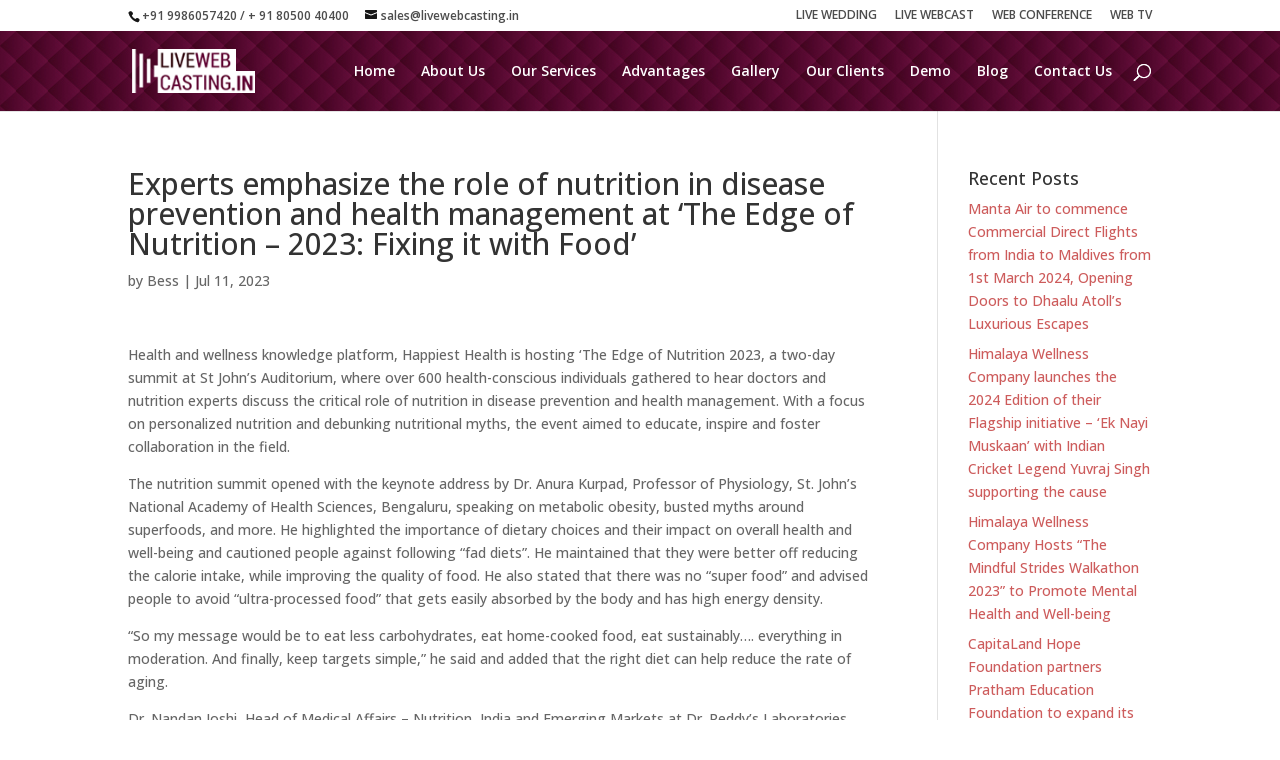

--- FILE ---
content_type: text/css
request_url: https://livewebcasting.in/wp-content/plugins/bgvideo-master/css/bgvideo.css?ver=5.8.12
body_size: 275
content:
.bgvideo {
	position : absolute;
	top : 50%;
	left : 50%;
	-webkit-transform : translate(-50%, -50%);
	-ms-transform : translate(-50%, -50%);
	transform : translate(-50%, -50%);		
}

.bgvideo-wrapper {
	visibility : hidden;
	position: absolute;
	top: 0; 
	left: 0;
	width: 100%;
	height: 100%;
	overflow: hidden;
	z-index: -1;
}	

.taptoplay {	
	display: none;
}

@media screen and (device-width: 768px) and (device-height: 1024px) and (-webkit-device-pixel-ratio: 1) {

	.taptoplay {
		width: 100%;
		position: absolute;
		bottom: 25px;
		border: 0px;
		color: #ababab;
		background: rgba(0,0,0,0.25);
		font-weight: bold;
		margin: 5px auto;
		display: block;
	}

}

/* Tweaks */
.eentry-title {
  	position: absolute;
	bottom: 35%;
    color: #ffffff;
    font-size: 4em;
    padding: 10px 30px;
} 

#page {
	background: none;
}